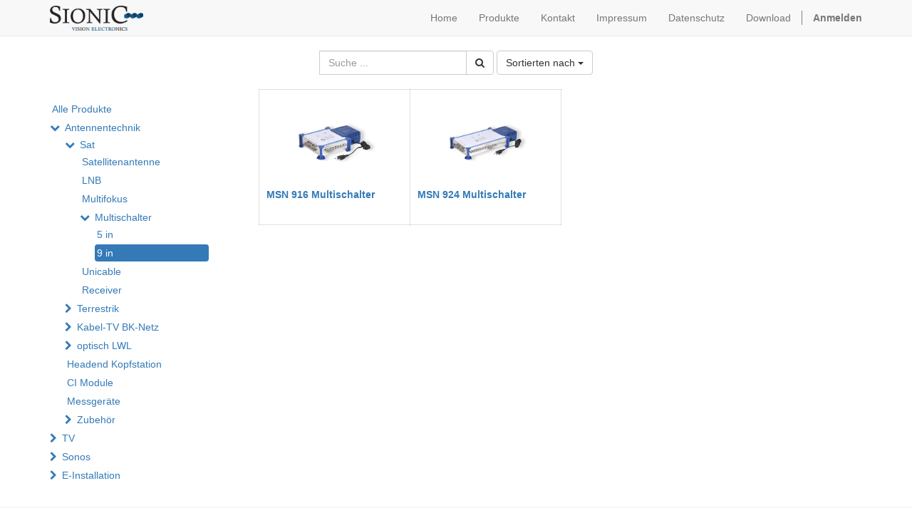

--- FILE ---
content_type: text/html; charset=utf-8
request_url: https://www.sionic.at/shop/category/antennentechnik-sat-multischalter-9-in-112?order=list_price+asc
body_size: 27417
content:

        
    <!DOCTYPE html>
        <html lang="de-DE" data-oe-company-name="SIONIC - Ing. Gerhard Legerer" data-website-id="1">
            <head>
                <meta charset="utf-8"/>
                <meta http-equiv="X-UA-Compatible" content="IE=edge,chrome=1"/>
                <meta name="viewport" content="width=device-width, initial-scale=1"/>

                <title>Shop | SIONIC - Ing. Gerhard Legerer</title>
                <link type="image/x-icon" rel="shortcut icon" href="/web/image/website/1/favicon/"/>

                <script type="text/javascript">
                    var odoo = {
                        csrf_token: "bf8a7bd42300004e8755566bc5ef19c2c2ed240bo",
                    };
                </script>

                
            <meta name="description"/>
            <meta name="keywords"/>
            <meta name="generator" content="Odoo"/>

            <meta property="og:title" content="Shop"/>
            <meta property="og:site_name" content="SIONIC - Ing. Gerhard Legerer"/>
            

            
            
                
                    <link rel="alternate" hreflang="de" href="http://www.sionic.at/shop/category/antennentechnik-sat-multischalter-9-in-112?order=list_price+asc"/>
                
            

            <script type="text/javascript">
                odoo.session_info = {
                    is_superuser: false,
                    is_frontend: true,
                };
            </script>

            
            <link href="/web/content/14927-e58275a/web.assets_common.0.css" rel="stylesheet"/>
            
            <link href="/web/content/13736-6660cc2/web.assets_frontend.0.css" rel="stylesheet"/>
            <link href="/web/content/13737-6660cc2/web.assets_frontend.1.css" rel="stylesheet"/>
            
            
            

            
            <script  type="text/javascript" src="/web/content/14930-e58275a/web.assets_common.js"></script>
            
            <script  type="text/javascript" src="/web/content/13739-6660cc2/web.assets_frontend.js"></script>
            
            
            
        
            </head>
            <body>
                
        
        
        
            
            
                
            
        
        
        
        

        
        <div id="wrapwrap" class="">
            <header>
                <div class="navbar navbar-default navbar-static-top">
                    <div class="container">
                        <div class="navbar-header">
                            <button type="button" class="navbar-toggle" data-toggle="collapse" data-target=".navbar-top-collapse">
                                <span class="sr-only">Toggle navigation</span>
                                <span class="icon-bar"></span>
                                <span class="icon-bar"></span>
                                <span class="icon-bar"></span>
                            </button>
                            <a href="/" class="navbar-brand logo">
            <img src="/logo.png" alt="Logo of SIONIC - Ing. Gerhard Legerer" title="SIONIC - Ing. Gerhard Legerer"/>
        </a>
    </div>
                        <div class="collapse navbar-collapse navbar-top-collapse">
                            <ul class="nav navbar-nav navbar-right" id="top_menu">
                                
                                    
    <li>
        <a href="/">
            <span>Home</span>
        </a>
    </li>
    

                                
                                    
    <li>
        <a href="/shop">
            <span>Produkte</span>
        </a>
    </li>
    

                                
                                    
    <li>
        <a href="/page/contactus">
            <span>Kontakt</span>
        </a>
    </li>
    

                                
                                    
    <li>
        <a href="/page/impressum">
            <span>Impressum</span>
        </a>
    </li>
    

                                
                                    
    <li>
        <a href="/page/datenschutz">
            <span>Datenschutz</span>
        </a>
    </li>
    

                                
                                    
    <li>
        <a href="/page/download">
            <span>Download</span>
        </a>
    </li>
    

                                
                                
            <li class="hidden">
                <a href="/shop/cart">
                    <i class="fa fa-shopping-cart"></i>
                    Mein Warenkorb <sup class="my_cart_quantity label label-primary"></sup>
                </a>
            </li>
        
                                
                            <li class="divider"></li>
        <li>
            <a href="/web/login">
                <b>Anmelden</b>
            </a>
        </li>
    </ul>
                        </div>
                    </div>
                </div>
            </header>
            <main>
                
            
            <div id="wrap" class="js_sale">
                <div class="oe_structure"></div>
                <div class="container oe_website_sale">
                    <div class="products_pager">
                        <div class="row" style="width: 100%;">
                            
        <form method="get" action="/shop/category/antennentechnik-sat-multischalter-9-in-112?category=112&amp;order=list_price+asc" class="pagination form-inline o_website_sale_search">
            
            
    <div class="input-group">
        <div class="oe_search">
            <input type="text" name="search" class="search-query form-control oe_search_box" placeholder="Suche ..." value=""/>
        </div>
        <span class="input-group-btn">
           <button type="submit" class="btn btn-default oe_search_button"><i class="fa fa-search"></i></button>
        </span>
    </div>

        </form>
    
                            
        
        <div class="hidden btn-group">
            
            <a href="#" class="dropdown-toggle btn btn-default" data-toggle="dropdown">
                Allgemeine Preisliste
                <span class="caret"></span>
            </a>
            <ul class="dropdown-menu" role="menu">
                
            </ul>
        </div>
    
                            
    
<div class="dropdown btn-group dropdown_sorty_by">
                <a href="#" class="dropdown-toggle btn btn-default" data-toggle="dropdown">
                    <span>Sortierten nach</span>
                    <span class="caret"></span>
                </a>
                <ul class="dropdown-menu" role="menu">
                    <li>
                        <a href="/shop?category=112&amp;order=list_price+desc">
                            <span>Preis <i class="fa fa-arrow-up" aria-hidden="true"></i></span>
                        </a>
                    </li><li>
                        <a href="/shop?category=112&amp;order=list_price+asc">
                            <span>Preis <i class="fa fa-arrow-down" aria-hidden="true"></i></span>
                        </a>
                    </li><li>
                        <a href="/shop?category=112&amp;order=name+asc">
                            <span>Name</span>
                        </a>
                    </li>
                </ul>
            </div>
        
            
            
            
            
                        </div>
                    </div>
                    <div class="row">
                        <div class="col-md-3 col-sm-4 col-xs-12" id="products_grid_before"><ul class="nav nav-pills nav-stacked mt16" id="o_shop_collapse_category">
                <li class="">
                    <a class="o_not_editable" href="/shop?order=list_price+asc">Alle Produkte</a>
                </li>
                
                    
        <li>
            <i class="text-primary fa fa-chevron-down"></i>
            <a href="/shop/category/antennentechnik-2?order=list_price+asc">Antennentechnik</a>
            <ul class="nav nav-pills nav-stacked nav-hierarchy" style="display:block;">
                
                    
        <li>
            <i class="text-primary fa fa-chevron-down"></i>
            <a href="/shop/category/antennentechnik-sat-1?order=list_price+asc">Sat</a>
            <ul class="nav nav-pills nav-stacked nav-hierarchy" style="display:block;">
                
                    
        <li>
            
            <a href="/shop/category/antennentechnik-sat-satellitenantenne-3?order=list_price+asc">Satellitenantenne</a>
            
        </li>
    
                
                    
        <li>
            
            <a href="/shop/category/antennentechnik-sat-lnb-87?order=list_price+asc">LNB</a>
            
        </li>
    
                
                    
        <li>
            
            <a href="/shop/category/antennentechnik-sat-multifokus-94?order=list_price+asc">Multifokus</a>
            
        </li>
    
                
                    
        <li>
            <i class="text-primary fa fa-chevron-down"></i>
            <a href="/shop/category/antennentechnik-sat-multischalter-19?order=list_price+asc">Multischalter</a>
            <ul class="nav nav-pills nav-stacked nav-hierarchy" style="display:block;">
                
                    
        <li>
            
            <a href="/shop/category/antennentechnik-sat-multischalter-5-in-111?order=list_price+asc">5 in</a>
            
        </li>
    
                
                    
        <li class="active">
            
            <a href="/shop/category/antennentechnik-sat-multischalter-9-in-112?order=list_price+asc">9 in</a>
            
        </li>
    
                
            </ul>
        </li>
    
                
                    
        <li>
            
            <a href="/shop/category/antennentechnik-sat-unicable-31?order=list_price+asc">Unicable</a>
            
        </li>
    
                
                    
        <li>
            
            <a href="/shop/category/antennentechnik-sat-receiver-9?order=list_price+asc">Receiver</a>
            
        </li>
    
                
            </ul>
        </li>
    
                
                    
        <li>
            <i class="text-primary fa fa-chevron-right"></i>
            <a href="/shop/category/antennentechnik-terrestrik-96?order=list_price+asc">Terrestrik</a>
            <ul class="nav nav-pills nav-stacked nav-hierarchy" style="display:none;">
                
                    
        <li>
            
            <a href="/shop/category/antennentechnik-terrestrik-dvb-t-antenne-97?order=list_price+asc">DVB-T Antenne</a>
            
        </li>
    
                
            </ul>
        </li>
    
                
                    
        <li>
            <i class="text-primary fa fa-chevron-right"></i>
            <a href="/shop/category/antennentechnik-kabel-tv-bk-netz-6?order=list_price+asc">Kabel-TV   BK-Netz</a>
            <ul class="nav nav-pills nav-stacked nav-hierarchy" style="display:none;">
                
                    
        <li>
            
            <a href="/shop/category/antennentechnik-kabel-tv-bk-netz-verstarker-7?order=list_price+asc">Verstärker</a>
            
        </li>
    
                
                    
        <li>
            
            <a href="/shop/category/antennentechnik-kabel-tv-bk-netz-armatur-71?order=list_price+asc">Armatur</a>
            
        </li>
    
                
                    
        <li>
            
            <a href="/shop/category/antennentechnik-kabel-tv-bk-netz-receiver-56?order=list_price+asc">Receiver</a>
            
        </li>
    
                
            </ul>
        </li>
    
                
                    
        <li>
            <i class="text-primary fa fa-chevron-right"></i>
            <a href="/shop/category/antennentechnik-optisch-lwl-105?order=list_price+asc">optisch LWL</a>
            <ul class="nav nav-pills nav-stacked nav-hierarchy" style="display:none;">
                
                    
        <li>
            
            <a href="/shop/category/antennentechnik-optisch-lwl-lwl-dampfungsglieder-122?order=list_price+asc">LWL Dämpfungsglieder</a>
            
        </li>
    
                
                    
        <li>
            
            <a href="/shop/category/antennentechnik-optisch-lwl-lwl-kabel-107?order=list_price+asc">LWL Kabel</a>
            
        </li>
    
                
                    
        <li>
            
            <a href="/shop/category/antennentechnik-optisch-lwl-lwl-lnb-91?order=list_price+asc">LWL LNB</a>
            
        </li>
    
                
                    
        <li>
            
            <a href="/shop/category/antennentechnik-optisch-lwl-lwl-ruckumsetzer-108?order=list_price+asc">LWL Rückumsetzer</a>
            
        </li>
    
                
                    
        <li>
            
            <a href="/shop/category/antennentechnik-optisch-lwl-lwl-verteiler-106?order=list_price+asc">LWL Verteiler</a>
            
        </li>
    
                
            </ul>
        </li>
    
                
                    
        <li>
            
            <a href="/shop/category/antennentechnik-headend-kopfstation-104?order=list_price+asc">Headend Kopfstation</a>
            
        </li>
    
                
                    
        <li>
            
            <a href="/shop/category/antennentechnik-ci-module-72?order=list_price+asc">CI Module</a>
            
        </li>
    
                
                    
        <li>
            
            <a href="/shop/category/antennentechnik-messgerate-8?order=list_price+asc">Messgeräte</a>
            
        </li>
    
                
                    
        <li>
            <i class="text-primary fa fa-chevron-right"></i>
            <a href="/shop/category/antennentechnik-zubehor-20?order=list_price+asc">Zubehör</a>
            <ul class="nav nav-pills nav-stacked nav-hierarchy" style="display:none;">
                
                    
        <li>
            <i class="text-primary fa fa-chevron-right"></i>
            <a href="/shop/category/antennentechnik-zubehor-montagematerial-35?order=list_price+asc">Montagematerial</a>
            <ul class="nav nav-pills nav-stacked nav-hierarchy" style="display:none;">
                
                    
        <li>
            
            <a href="/shop/category/antennentechnik-zubehor-montagematerial-antennenmast-109?order=list_price+asc">Antennenmast</a>
            
        </li>
    
                
                    
        <li>
            
            <a href="/shop/category/antennentechnik-zubehor-montagematerial-dachsparrenhalter-36?order=list_price+asc">Dachsparrenhalter</a>
            
        </li>
    
                
                    
        <li>
            
            <a href="/shop/category/antennentechnik-zubehor-montagematerial-standgestell-38?order=list_price+asc">Standgestell</a>
            
        </li>
    
                
                    
        <li>
            
            <a href="/shop/category/antennentechnik-zubehor-montagematerial-wandhalterung-37?order=list_price+asc">Wandhalterung</a>
            
        </li>
    
                
            </ul>
        </li>
    
                
                    
        <li>
            
            <a href="/shop/category/antennentechnik-zubehor-montageschrank-77?order=list_price+asc">Montageschrank</a>
            
        </li>
    
                
                    
        <li>
            
            <a href="/shop/category/antennentechnik-zubehor-stecker-adapter-99?order=list_price+asc">Stecker Adapter</a>
            
        </li>
    
                
                    
        <li>
            
            <a href="/shop/category/antennentechnik-zubehor-verteiler-abzweiger-124?order=list_price+asc">Verteiler Abzweiger</a>
            
        </li>
    
                
                    
        <li>
            
            <a href="/shop/category/antennentechnik-zubehor-steckdosen-63?order=list_price+asc">Steckdosen</a>
            
        </li>
    
                
                    
        <li>
            <i class="text-primary fa fa-chevron-right"></i>
            <a href="/shop/category/antennentechnik-zubehor-anschlusskabel-21?order=list_price+asc">Anschlusskabel</a>
            <ul class="nav nav-pills nav-stacked nav-hierarchy" style="display:none;">
                
                    
        <li>
            
            <a href="/shop/category/antennentechnik-zubehor-anschlusskabel-f-stecker-22?order=list_price+asc">F-Stecker</a>
            
        </li>
    
                
                    
        <li>
            
            <a href="/shop/category/antennentechnik-zubehor-anschlusskabel-iec-koaxstecker-23?order=list_price+asc">IEC, Koaxstecker</a>
            
        </li>
    
                
            </ul>
        </li>
    
                
                    
        <li>
            
            <a href="/shop/category/antennentechnik-zubehor-fernbedienung-110?order=list_price+asc">Fernbedienung</a>
            
        </li>
    
                
            </ul>
        </li>
    
                
            </ul>
        </li>
    
                
                    
        <li>
            <i class="text-primary fa fa-chevron-right"></i>
            <a href="/shop/category/tv-117?order=list_price+asc">TV</a>
            <ul class="nav nav-pills nav-stacked nav-hierarchy" style="display:none;">
                
                    
        <li>
            <i class="text-primary fa fa-chevron-right"></i>
            <a href="/shop/category/tv-tv-halterungen-118?order=list_price+asc">TV Halterungen</a>
            <ul class="nav nav-pills nav-stacked nav-hierarchy" style="display:none;">
                
                    
        <li>
            
            <a href="/shop/category/tv-tv-halterungen-flach-starr-fix-119?order=list_price+asc">flach starr fix</a>
            
        </li>
    
                
                    
        <li>
            
            <a href="/shop/category/tv-tv-halterungen-neigbar-120?order=list_price+asc">neigbar</a>
            
        </li>
    
                
                    
        <li>
            
            <a href="/shop/category/tv-tv-halterungen-schwenkbar-neigbar-121?order=list_price+asc">schwenkbar neigbar</a>
            
        </li>
    
                
            </ul>
        </li>
    
                
            </ul>
        </li>
    
                
                    
        <li>
            <i class="text-primary fa fa-chevron-right"></i>
            <a href="/shop/category/sonos-115?order=list_price+asc">Sonos</a>
            <ul class="nav nav-pills nav-stacked nav-hierarchy" style="display:none;">
                
                    
        <li>
            
            <a href="/shop/category/sonos-zubehor-116?order=list_price+asc">Zubehör</a>
            
        </li>
    
                
            </ul>
        </li>
    
                
                    
        <li>
            <i class="text-primary fa fa-chevron-right"></i>
            <a href="/shop/category/e-installation-113?order=list_price+asc">E-Installation</a>
            <ul class="nav nav-pills nav-stacked nav-hierarchy" style="display:none;">
                
                    
        <li>
            
            <a href="/shop/category/e-installation-klemmen-114?order=list_price+asc">Klemmen</a>
            
        </li>
    
                
                    
        <li>
            
            <a href="/shop/category/e-installation-kabel-123?order=list_price+asc">Kabel</a>
            
        </li>
    
                
            </ul>
        </li>
    
                
            </ul>
        </div>
                        <div class="col-md-9 col-sm-8" id="products_grid">
                            <table width="100%">
                                <tbody>
                                    <tr>
                                        <td width="25%"></td><td width="25%"></td><td width="25%"></td><td width="25%"></td>
                                    </tr>
                                    <tr>
                                        
                                            
                                                
                                                <td class="oe_product oe_grid oe-height-2 ">
                                                    <div class="oe_product_cart" data-publish="on">
                                                        
                                                        
        <form action="/shop/cart/update" method="post">
            <input type="hidden" name="csrf_token" value="b5fdd09a7e1f140eb1502b964813491799eae73bo1768613038"/>
            <div itemscope="itemscope" itemtype="http://schema.org/Product">
                <div class="ribbon-wrapper">
                    <div class="ribbon btn btn-danger">Verkauf</div>
                </div>
                <div class="oe_product_image">
                    <a itemprop="url" href="/shop/product/msn-916-multischalter-2497?category=112&amp;order=list_price+asc">
                        <span itemprop="image" alt="MSN 916   Multischalter"><img class="img img-responsive" src="/web/image/product.template/2497/image/300x300?unique=4ac675b" style="" data-zoom="1" data-zoom-image="/web/image/product.template/2497/image/300x300?unique=4ac675b"/></span>
                    </a>
                </div>
                
                <section>
                    <h5>
                        <strong>
                            <a itemprop="name" href="/shop/product/msn-916-multischalter-2497?category=112&amp;order=list_price+asc">MSN 916   Multischalter</a>
                        </strong>
                    </h5>
                    
    </section>
            </div>
        </form>
    
                                                    </div>
                                                </td>
                                            
                                            
                                        
                                            
                                                
                                                <td class="oe_product oe_grid oe-height-2 ">
                                                    <div class="oe_product_cart" data-publish="on">
                                                        
                                                        
        <form action="/shop/cart/update" method="post">
            <input type="hidden" name="csrf_token" value="6b09c8bdda028a45a5543cd9d841fa010811e49co1768613039"/>
            <div itemscope="itemscope" itemtype="http://schema.org/Product">
                <div class="ribbon-wrapper">
                    <div class="ribbon btn btn-danger">Verkauf</div>
                </div>
                <div class="oe_product_image">
                    <a itemprop="url" href="/shop/product/msn-924-multischalter-2468?category=112&amp;order=list_price+asc">
                        <span itemprop="image" alt="MSN 924   Multischalter"><img class="img img-responsive" src="/web/image/product.template/2468/image/300x300?unique=9106a18" style="" data-zoom="1" data-zoom-image="/web/image/product.template/2468/image/300x300?unique=9106a18"/></span>
                    </a>
                </div>
                
                <section>
                    <h5>
                        <strong>
                            <a itemprop="name" href="/shop/product/msn-924-multischalter-2468?category=112&amp;order=list_price+asc">MSN 924   Multischalter</a>
                        </strong>
                    </h5>
                    
    </section>
            </div>
        </form>
    
                                                    </div>
                                                </td>
                                            
                                            
                                        
                                    </tr>
                                </tbody>
                            </table>
                            
                        </div>
                    </div>
                    <div class="products_pager">
                        
    

                    </div>
                </div>
                <div class="oe_structure mb32"></div>
            </div>
        
            </main>
            <footer>
                <div id="footer" class="container hidden-print">
      <div class="row">
        <div class="col-md-4 col-lg-3">
          <h4>Our Products &amp; Services</h4>
          <ul class="list-unstyled" id="products">
            <li>
              <a href="/">Home</a>
            </li>
          </ul>
        </div>
        <div class="col-md-4  col-lg-3" id="info">
          <h4>Nehmen Sie Kontakt auf</h4>
          <ul class="list-unstyled">
            <li>
              <a href="/page/website.contactus">Kontakt</a>
            </li>
          </ul>
          <ul class="list-unstyled">
            <li>
              <i class="fa fa-phone"></i>
              <span>+43 (664) 522 61 48</span>
            </li>
            <li>
              <i class="fa fa-envelope"></i>
              <span>office@sionic.at</span>
            </li>
          </ul>
          <h2>
            
            
            
            
            
            
          </h2>
        </div>
        <div class="col-md-4 col-lg-5 col-lg-offset-1">
          <h4>
            <span>SIONIC - Ing. Gerhard Legerer</span>
            <small> &nbsp;<a href="/page/website.aboutus"></a></small>
          </h4>
          <div>
            <p> Für unser Unternehmen stehen Qualitätsbewusstsein, Innovationskraft, handwerkliche Perfektion und Preisbewusstsein im Mittelpunkt unseres Bestrebens.</p>
            <p>Unser Ziel ist es, unseren Kunden ein zuverlässiger und kompetenter Partner zu sein und den Konsumenten anzubieten was sie sich wünschen. <br/></p>
          </div>
          
    

        </div>
      </div>
    </div>
  <div class="container mt16 mb8">
                <div class="pull-right"></div>
        <div class="pull-left text-muted">
                                                      Copyright &copy; <span>SIONIC - Ing. Gerhard Legerer</span></div>
            </div>
        </footer>
        </div>
        
        <script id="tracking_code">
            (function(i,s,o,g,r,a,m){i['GoogleAnalyticsObject']=r;i[r]=i[r]||function(){
            (i[r].q=i[r].q||[]).push(arguments)},i[r].l=1*new Date();a=s.createElement(o),
            m=s.getElementsByTagName(o)[0];a.async=1;a.src=g;m.parentNode.insertBefore(a,m)
            })(window,document,'script','//www.google-analytics.com/analytics.js','ga');

            ga('create', _.str.trim('UA-72160969-4'), 'auto');
            ga('send','pageview');
        </script>
    
            </body>
        </html>
    

    

--- FILE ---
content_type: text/plain
request_url: https://www.google-analytics.com/j/collect?v=1&_v=j102&a=1252050788&t=pageview&_s=1&dl=https%3A%2F%2Fwww.sionic.at%2Fshop%2Fcategory%2Fantennentechnik-sat-multischalter-9-in-112%3Forder%3Dlist_price%2Basc&ul=en-us%40posix&dt=Shop%20%7C%20SIONIC%20-%20Ing.%20Gerhard%20Legerer&sr=1280x720&vp=1280x720&_u=IEBAAEABAAAAACAAI~&jid=2105915911&gjid=797341233&cid=1106116474.1768609440&tid=UA-72160969-4&_gid=969654029.1768609440&_r=1&_slc=1&z=1430647828
body_size: -450
content:
2,cG-C1SPH9938L